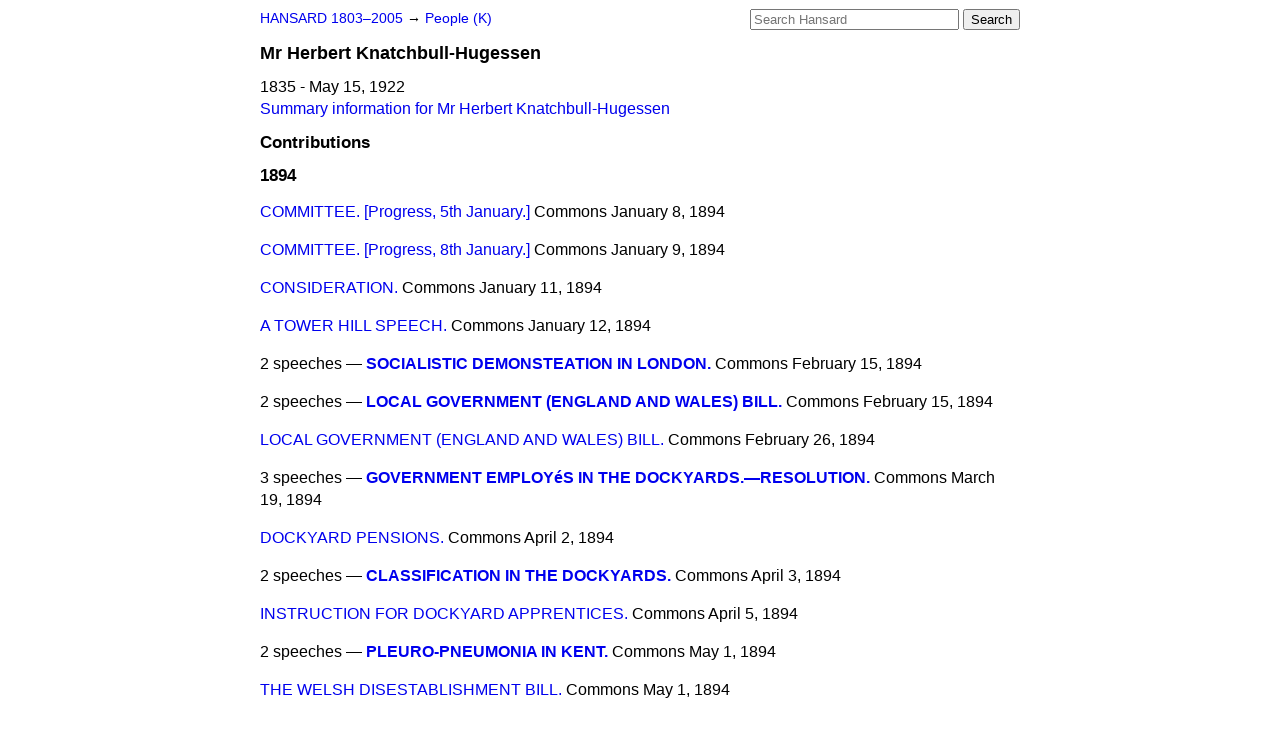

--- FILE ---
content_type: text/html
request_url: https://api.parliament.uk/historic-hansard/people/mr-herbert-knatchbull-hugessen/1894
body_size: 3273
content:
<!doctype html>
<html lang='en-GB'>
  <head>
    <meta charset='utf-8' />
    <title>Mr Herbert Knatchbull-Hugessen: speeches in 1894 (Hansard)</title>
    <meta author='UK Parliament' />
    <meta content='51ff727eff55314a' name='y_key' />
    <link href='https://www.parliament.uk/site-information/copyright/' rel='copyright' />
    <meta content='Hansard, House of Commons, House of Lords, Parliament, UK' name='keywords' />
    <meta content='Mr Herbert Knatchbull-Hugessen. 1835 - May 15, 1922. Contributions in Parliament in the year 1894.' name='description' />
    <link href="/historic-hansard/stylesheets/screen.css" media="screen" rel="stylesheet" title="Default" type="text/css" />
    <link href="/historic-hansard/stylesheets/print.css" media="print" rel="stylesheet" type="text/css" />
  <script type="text/javascript">
  var appInsights=window.appInsights||function(a){
    function b(a){c[a]=function(){var b=arguments;c.queue.push(function(){c[a].apply(c,b)})}}var c={config:a},d=document,e=window;setTimeout(function(){var b=d.createElement("script");b.src=a.url||"https://az416426.vo.msecnd.net/scripts/a/ai.0.js",d.getElementsByTagName("script")[0].parentNode.appendChild(b)});try{c.cookie=d.cookie}catch(a){}c.queue=[];for(var f=["Event","Exception","Metric","PageView","Trace","Dependency"];f.length;)b("track"+f.pop());if(b("setAuthenticatedUserContext"),b("clearAuthenticatedUserContext"),b("startTrackEvent"),b("stopTrackEvent"),b("startTrackPage"),b("stopTrackPage"),b("flush"),!a.disableExceptionTracking){f="onerror",b("_"+f);var g=e[f];e[f]=function(a,b,d,e,h){var i=g&&g(a,b,d,e,h);return!0!==i&&c["_"+f](a,b,d,e,h),i}}return c
    }({
        instrumentationKey:"c0960a0f-30ad-4a9a-b508-14c6a4f61179",
        cookieDomain:".parliament.uk"
    });
    
  window.appInsights=appInsights,appInsights.queue&&0===appInsights.queue.length&&appInsights.trackPageView();
</script></head>
  <body id='hansard-millbanksytems-com'>
    <div id='header'>
      <div class='search-help'><a href="/historic-hansard/search">Search Help</a></div>
            <form action='https://api.parliament.uk/historic-hansard/search' id='search' method='get' rel='search'>
        <input size='24' title='Access key: S' accesskey='s' name='query' id='search-query' type='search' placeholder='Search Hansard' autosave='hansard.millbanksystems.com' results='10' value='' >
        <input type='submit' value='Search' >
      </form>

      <div id='nav'>
        <a href="/historic-hansard/" id="home" rel="home">HANSARD 1803&ndash;2005</a>
        &rarr;
                <a class='people' href='../k'>
          People (K)
        </a>

      </div>
    </div>
    <div class='page' id='content'>
      
      <h1 class='vcard'><span class='fn'><span class='honorific-prefix'>Mr</span > <span class='given-name'>Herbert</span> <span class='family-name'>Knatchbull-Hugessen</span></span></h1>
      1835 - May 15, 1922
      <br />
      <a href="../mr-herbert-knatchbull-hugessen">Summary information for Mr Herbert Knatchbull-Hugessen</a>
      <h2>Contributions</h2>
      <h3>1894</h3>
      <p class='person-contribution'>
        <span class='title-one'>
          <a href="/historic-hansard/commons/1894/jan/08/committee-progress-5th-january#S4V0020P0_18940108_HOC_210">COMMITTEE. [Progress, 5th January.]</a>
        </span>
        <span class='house'>Commons</span>
        <span class='date'>January  8, 1894</span>
      </p>
      <p class='person-contribution'>
        <span class='title-one'>
          <a href="/historic-hansard/commons/1894/jan/09/committee-progress-8th-january#S4V0020P0_18940109_HOC_152">COMMITTEE. [Progress, 8th January.]</a>
        </span>
        <span class='house'>Commons</span>
        <span class='date'>January  9, 1894</span>
      </p>
      <p class='person-contribution'>
        <span class='title-one'>
          <a href="/historic-hansard/commons/1894/jan/11/consideration#S4V0020P0_18940111_HOC_306">CONSIDERATION.</a>
        </span>
        <span class='house'>Commons</span>
        <span class='date'>January 11, 1894</span>
      </p>
      <p class='person-contribution'>
        <span class='title-one'>
          <a href="/historic-hansard/commons/1894/jan/12/a-tower-hill-speech#S4V0020P0_18940112_HOC_202">A TOWER HILL SPEECH.</a>
        </span>
        <span class='house'>Commons</span>
        <span class='date'>January 12, 1894</span>
      </p>
      <p class='person-contribution'>
        <span class='title-many'>
          2 speeches &mdash;
          <strong><a href="/historic-hansard/commons/1894/feb/15/socialistic-demonsteation-in-london#S4V0021P0_18940215_HOC_89">SOCIALISTIC DEMONSTEATION IN LONDON.</a></strong>
        </span>
        <span class='house'>Commons</span>
        <span class='date'>February 15, 1894</span>
      </p>
      <p class='person-contribution'>
        <span class='title-many'>
          2 speeches &mdash;
          <strong><a href="/historic-hansard/commons/1894/feb/15/local-government-england-and-wales-bill#S4V0021P0_18940215_HOC_140">LOCAL GOVERNMENT (ENGLAND AND WALES) BILL.</a></strong>
        </span>
        <span class='house'>Commons</span>
        <span class='date'>February 15, 1894</span>
      </p>
      <p class='person-contribution'>
        <span class='title-one'>
          <a href="/historic-hansard/commons/1894/feb/26/local-government-england-and-wales-bill#S4V0021P0_18940226_HOC_144">LOCAL GOVERNMENT (ENGLAND AND WALES) BILL.</a>
        </span>
        <span class='house'>Commons</span>
        <span class='date'>February 26, 1894</span>
      </p>
      <p class='person-contribution'>
        <span class='title-many'>
          3 speeches &mdash;
          <strong><a href="/historic-hansard/commons/1894/mar/19/government-employes-in-the-dockyards#S4V0022P0_18940319_HOC_218">GOVERNMENT EMPLOY&#x00E9;S IN THE DOCKYARDS.&#x2014;RESOLUTION.</a></strong>
        </span>
        <span class='house'>Commons</span>
        <span class='date'>March 19, 1894</span>
      </p>
      <p class='person-contribution'>
        <span class='title-one'>
          <a href="/historic-hansard/commons/1894/apr/02/dockyard-pensions#S4V0022P0_18940402_HOC_89">DOCKYARD PENSIONS.</a>
        </span>
        <span class='house'>Commons</span>
        <span class='date'>April  2, 1894</span>
      </p>
      <p class='person-contribution'>
        <span class='title-many'>
          2 speeches &mdash;
          <strong><a href="/historic-hansard/commons/1894/apr/03/classification-in-the-dockyards#S4V0022P0_18940403_HOC_51">CLASSIFICATION IN THE DOCKYARDS.</a></strong>
        </span>
        <span class='house'>Commons</span>
        <span class='date'>April  3, 1894</span>
      </p>
      <p class='person-contribution'>
        <span class='title-one'>
          <a href="/historic-hansard/commons/1894/apr/05/instruction-for-dockyard-apprentices#S4V0022P0_18940405_HOC_168">INSTRUCTION FOR DOCKYARD APPRENTICES.</a>
        </span>
        <span class='house'>Commons</span>
        <span class='date'>April  5, 1894</span>
      </p>
      <p class='person-contribution'>
        <span class='title-many'>
          2 speeches &mdash;
          <strong><a href="/historic-hansard/commons/1894/may/01/pleuro-pneumonia-in-kent#S4V0024P0_18940501_HOC_137">PLEURO-PNEUMONIA IN KENT.</a></strong>
        </span>
        <span class='house'>Commons</span>
        <span class='date'>May  1, 1894</span>
      </p>
      <p class='person-contribution'>
        <span class='title-one'>
          <a href="/historic-hansard/commons/1894/may/01/the-welsh-disestablishment-bill#S4V0024P0_18940501_HOC_145">THE WELSH DISESTABLISHMENT BILL.</a>
        </span>
        <span class='house'>Commons</span>
        <span class='date'>May  1, 1894</span>
      </p>
      <p class='person-contribution'>
        <span class='title-many'>
          2 speeches &mdash;
          <strong><a href="/historic-hansard/commons/1894/may/24/sheerness-naval-gunnery-establishment#S4V0024P0_18940524_HOC_33">SHEERNESS NAVAL GUNNERY ESTABLISHMENT.</a></strong>
        </span>
        <span class='house'>Commons</span>
        <span class='date'>May 24, 1894</span>
      </p>
      <p class='person-contribution'>
        <span class='title-one'>
          <a href="/historic-hansard/commons/1894/may/25/unexpended-balances#S4V0024P0_18940525_HOC_92">UNEXPENDED BALANCES.</a>
        </span>
        <span class='house'>Commons</span>
        <span class='date'>May 25, 1894</span>
      </p>
      <p class='person-contribution'>
        <span class='title-one'>
          <a href="/historic-hansard/commons/1894/may/25/pleuro-pneumonia-in-the-isle-of-thanet#S4V0024P0_18940525_HOC_129">PLEURO-PNEUMONIA IN THE ISLE OF THANET.</a>
        </span>
        <span class='house'>Commons</span>
        <span class='date'>May 25, 1894</span>
      </p>
      <p class='person-contribution'>
        <span class='title-one'>
          <a href="/historic-hansard/commons/1894/may/28/the-smearing-of-mango-trees-in-behar#S4V0024P0_18940528_HOC_151">THE SMEARING OF MANGO TREES IN BEHAR.</a>
        </span>
        <span class='house'>Commons</span>
        <span class='date'>May 28, 1894</span>
      </p>
      <p class='person-contribution'>
        <span class='title-one'>
          <a href="/historic-hansard/commons/1894/may/31/committee-progress-29th-may#S4V0025P0_18940531_HOC_287">COMMITTEE. [Progress, 29th May.]</a>
        </span>
        <span class='house'>Commons</span>
        <span class='date'>May 31, 1894</span>
      </p>
      <p class='person-contribution'>
        <span class='title-one'>
          <a href="/historic-hansard/commons/1894/jun/05/pleuro-pneumonia-in-kent#S4V0025P0_18940605_HOC_162">PLEURO-PNEUMONIA IN KENT.</a>
        </span>
        <span class='house'>Commons</span>
        <span class='date'>June  5, 1894</span>
      </p>
      <p class='person-contribution'>
        <span class='title-one'>
          <a href="/historic-hansard/commons/1894/jun/07/the-behar-cadastral-survey#S4V0025P0_18940607_HOC_1">THE BEHAR CADASTRAL SURVEY.</a>
        </span>
        <span class='house'>Commons</span>
        <span class='date'>June  7, 1894</span>
      </p>
      <p class='person-contribution'>
        <span class='title-one'>
          <a href="/historic-hansard/commons/1894/jun/11/agricultural-depression-essex#S4V0025P0_18940611_HOC_127">AGRICULTURAL DEPRESSION (ESSEX).</a>
        </span>
        <span class='house'>Commons</span>
        <span class='date'>June 11, 1894</span>
      </p>
      <p class='person-contribution'>
        <span class='title-one'>
          <a href="/historic-hansard/commons/1894/jun/12/examinations-foe-sanitary-inspectorships#S4V0025P0_18940612_HOC_11">EXAMINATIONS FOE SANITARY INSPECTORSHIPS.</a>
        </span>
        <span class='house'>Commons</span>
        <span class='date'>June 12, 1894</span>
      </p>
      <p class='person-contribution'>
        <span class='title-one'>
          <a href="/historic-hansard/commons/1894/jun/15/pleuro-pneumonia-in-kent#S4V0025P0_18940615_HOC_122">PLEURO-PNEUMONIA IN KENT.</a>
        </span>
        <span class='house'>Commons</span>
        <span class='date'>June 15, 1894</span>
      </p>
      <p class='person-contribution'>
        <span class='title-many'>
          2 speeches &mdash;
          <strong><a href="/historic-hansard/commons/1894/jun/19/pleuro-pneumonia-in-kent#S4V0025P0_18940619_HOC_71">PLEURO-PNEUMONIA IN KENT.</a></strong>
        </span>
        <span class='house'>Commons</span>
        <span class='date'>June 19, 1894</span>
      </p>
      <p class='person-contribution'>
        <span class='title-one'>
          <a href="/historic-hansard/commons/1894/aug/09/the-nile-reservoirs#S4V0028P0_18940809_HOC_107">THE NILE RESERVOIRS.</a>
        </span>
        <span class='house'>Commons</span>
        <span class='date'>August  9, 1894</span>
      </p>
      <p class='person-contribution'>
        <span class='title-one'>
          <a href="/historic-hansard/commons/1894/aug/13/behar-cadastral-survey#S4V0028P0_18940813_HOC_26">BEHAR CADASTRAL SURVEY.</a>
        </span>
        <span class='house'>Commons</span>
        <span class='date'>August 13, 1894</span>
      </p>
      <p class='person-contribution'>
        <span class='title-one'>
          <a href="/historic-hansard/commons/1894/aug/13/committee-progress-10th-august#S4V0028P0_18940813_HOC_162">COMMITTEE. [Progress, 10th August.]</a>
        </span>
        <span class='house'>Commons</span>
        <span class='date'>August 13, 1894</span>
      </p>
      <p class='disclaimer'>Information presented on this page was prepared from the XML source files, together with information from the History of Parliament Trust, the work of Leigh Rayment and public sources. The means by which names are recognised means that errors may remain in the data presented.</p>
      
      <div id='section-navigation'></div>
    </div>
    <div id='footer'>
      <p><a href="/historic-hansard/typos">Noticed a typo?</a> | <a href='mailto:data@parliament.uk' target='_BLANK' title='Opens a new page'>Report other issues</a> | <a href='https://www.parliament.uk/site-information/copyright/' rel='copyright' id='copyright'>&copy UK Parliament</a></p>
      <script type='text/javascript'>
        var gaJsHost = (("https:" == document.location.protocol) ? "https://ssl." : "http://www.");
        document.write(unescape("%3Cscript src='" + gaJsHost + "google-analytics.com/ga.js' type='text/javascript'%3E%3C/script%3E"));
      </script>
      <script type='text/javascript'>
        var pageTracker = _gat._getTracker("UA-3110135-1");
        pageTracker._initData();
        
      </script>
    </div>
  <script>(function(){function c(){var b=a.contentDocument||a.contentWindow.document;if(b){var d=b.createElement('script');d.innerHTML="window.__CF$cv$params={r:'9c1372682b57df63',t:'MTc2ODk2MzIyNi4wMDAwMDA='};var a=document.createElement('script');a.nonce='';a.src='/cdn-cgi/challenge-platform/scripts/jsd/main.js';document.getElementsByTagName('head')[0].appendChild(a);";b.getElementsByTagName('head')[0].appendChild(d)}}if(document.body){var a=document.createElement('iframe');a.height=1;a.width=1;a.style.position='absolute';a.style.top=0;a.style.left=0;a.style.border='none';a.style.visibility='hidden';document.body.appendChild(a);if('loading'!==document.readyState)c();else if(window.addEventListener)document.addEventListener('DOMContentLoaded',c);else{var e=document.onreadystatechange||function(){};document.onreadystatechange=function(b){e(b);'loading'!==document.readyState&&(document.onreadystatechange=e,c())}}}})();</script></body>
</html>


--- FILE ---
content_type: application/javascript; charset=UTF-8
request_url: https://api.parliament.uk/cdn-cgi/challenge-platform/h/b/scripts/jsd/d251aa49a8a3/main.js?
body_size: 8834
content:
window._cf_chl_opt={AKGCx8:'b'};~function(C6,Zo,ZO,Zf,Zp,Zg,ZP,ZF,Zi,C1){C6=U,function(Y,Z,Cf,C5,C,j){for(Cf={Y:427,Z:432,C:447,j:421,e:310,z:325,n:457,H:255,K:396,B:357},C5=U,C=Y();!![];)try{if(j=parseInt(C5(Cf.Y))/1*(-parseInt(C5(Cf.Z))/2)+parseInt(C5(Cf.C))/3+-parseInt(C5(Cf.j))/4*(parseInt(C5(Cf.e))/5)+-parseInt(C5(Cf.z))/6+parseInt(C5(Cf.n))/7+parseInt(C5(Cf.H))/8*(parseInt(C5(Cf.K))/9)+parseInt(C5(Cf.B))/10,j===Z)break;else C.push(C.shift())}catch(e){C.push(C.shift())}}(a,262375),Zo=this||self,ZO=Zo[C6(404)],Zf=function(jD,jJ,jN,jv,jK,C7,Z,C,j,e){return jD={Y:352,Z:375,C:383,j:281,e:340,z:376,n:233,H:304,K:294,B:392},jJ={Y:305,Z:408,C:253,j:234,e:348,z:222,n:356,H:302,K:408,B:317,m:316,v:303,A:401,R:348,W:289,b:286,N:408,J:348,D:251,G:378,S:441,L:408,E:256,T:438,h:426},jN={Y:393,Z:371},jv={Y:307,Z:245,C:299,j:444,e:371,z:438,n:479,H:249,K:359,B:479,m:249,v:383,A:471,R:479,W:324,b:281,N:330,J:347,D:287,G:372,S:431,L:250,E:454,T:401,h:295,V:338,o:382,O:401,f:401,g:358,c:393,d:408,s:429,P:378,F:331,X:249,i:373,Q:340,l:268,I:240,M:316,y:426,x:258,k:401,a0:324,a1:253,a2:401,a3:246,a4:394,a5:402,a6:461,a7:324,a8:311,a9:408,aa:354,aw:401,aU:285,aY:276,aZ:272,aC:401,aj:382,ae:434,az:434,an:222,at:478,ar:360,aH:450,aK:418,aB:397,am:227,av:264,aA:392,aR:446,aW:446,ab:231,aN:474,aJ:390,aD:254,aG:301,aS:363,aL:351,aE:474,aT:335,ah:474,au:476,aV:474,ao:229,aO:474,af:445,ap:460,ag:280,ac:226,ad:369,as:230,aP:452,aF:441},jK={Y:442},C7=C6,Z={'aPtxW':function(z,n){return z+n},'ohblT':C7(jD.Y),'zjodV':C7(jD.Z),'CdAFK':function(z,n){return z<n},'fxzVH':C7(jD.C),'QGxWF':C7(jD.j),'HtwPg':function(z,n){return z==n},'blRhk':function(z,n){return z-n},'VxKUv':function(z,n){return z(n)},'gyybI':function(z,n){return n&z},'MIzRo':function(z,n){return z-n},'pFXOe':function(z,n){return z<<n},'XFYCY':function(z,n){return n==z},'uHLpT':function(z,n){return n&z},'nciof':function(z,n){return z(n)},'HLLnB':function(z,n){return z!==n},'nDsIo':C7(jD.e),'GDhKY':function(z,n){return z<n},'IIKJE':function(z,n){return n==z},'akzGD':function(z,n){return z-n},'xCoOR':function(z,n){return z&n},'BDVzb':function(z,n){return z===n},'YtwGm':C7(jD.z),'UnPso':function(z,n){return n|z},'BsVQz':function(z,n){return z<<n},'ECZgO':function(z,n){return z<<n},'mcHuL':function(z,n){return z(n)},'GXJxk':function(z,n){return z==n},'zlTnk':function(z,n){return z-n},'ayDPm':C7(jD.n),'lvfpP':function(z,n){return z(n)},'OigoA':function(z,n,H,K){return z(n,H,K)},'wQzxO':C7(jD.H),'vlSRr':function(z,n){return z>n},'zgMst':function(z,n){return z(n)},'GoTLE':function(z,n){return n!=z},'tFsVN':function(z,n){return z<n},'QQJkp':function(z,n){return z(n)},'tJvGw':function(z,n){return z&n},'ONZBc':function(z,n){return z(n)},'GbpoX':function(z,n){return z*n},'edwIe':function(z,n){return z<n},'hBwGh':function(z,n){return z==n},'MMQKs':function(z,n){return n===z}},C=String[C7(jD.K)],j={'h':function(z,jn){return jn={Y:477,Z:438},z==null?'':j.g(z,6,function(n,C8){return C8=U,C8(jn.Y)[C8(jn.Z)](n)})},'g':function(z,H,K,C9,B,A,R,W,N,J,D,G,S,L,E,T,V,o,O,I,M,y,x,a0,a1,a2,a3){if(C9=C7,B={'NfBsb':function(s,P){return s<P},'WrYum':C9(jv.Y),'jsnIb':function(s,P){return s(P)},'TeJvA':function(s,P,Ca){return Ca=C9,Z[Ca(jK.Y)](s,P)},'Jexyf':Z[C9(jv.Z)],'zbYex':Z[C9(jv.C)]},z==null)return'';for(R={},W={},N='',J=2,D=3,G=2,S=[],L=0,E=0,T=0;Z[C9(jv.j)](T,z[C9(jv.e)]);T+=1)if(V=z[C9(jv.z)](T),Object[C9(jv.n)][C9(jv.H)][C9(jv.K)](R,V)||(R[V]=D++,W[V]=!0),o=N+V,Object[C9(jv.B)][C9(jv.m)][C9(jv.K)](R,o))N=o;else if(C9(jv.v)===Z[C9(jv.A)]){if(Object[C9(jv.R)][C9(jv.H)][C9(jv.K)](W,N)){if(256>N[C9(jv.W)](0)){if(C9(jv.b)!==Z[C9(jv.N)])z[C9(jv.J)]>=200&&B[C9(jv.D)](J[C9(jv.J)],300)?V(B[C9(jv.G)]):C(C9(jv.S)+A[C9(jv.J)]);else{for(A=0;A<G;L<<=1,Z[C9(jv.L)](E,Z[C9(jv.E)](H,1))?(E=0,S[C9(jv.T)](Z[C9(jv.h)](K,L)),L=0):E++,A++);for(O=N[C9(jv.W)](0),A=0;8>A;L=L<<1.61|Z[C9(jv.V)](O,1),E==Z[C9(jv.o)](H,1)?(E=0,S[C9(jv.O)](K(L)),L=0):E++,O>>=1,A++);}}else{for(O=1,A=0;A<G;L=O|L<<1,E==H-1?(E=0,S[C9(jv.f)](Z[C9(jv.h)](K,L)),L=0):E++,O=0,A++);for(O=N[C9(jv.W)](0),A=0;16>A;L=Z[C9(jv.g)](L,1)|O&1.62,H-1==E?(E=0,S[C9(jv.O)](K(L)),L=0):E++,O>>=1,A++);}J--,Z[C9(jv.c)](0,J)&&(J=Math[C9(jv.d)](2,G),G++),delete W[N]}else for(O=R[N],A=0;A<G;L=L<<1.7|Z[C9(jv.s)](O,1),H-1==E?(E=0,S[C9(jv.O)](Z[C9(jv.P)](K,L)),L=0):E++,O>>=1,A++);N=(J--,J==0&&(J=Math[C9(jv.d)](2,G),G++),R[o]=D++,String(V))}else return![];if(Z[C9(jv.F)]('',N)){if(Object[C9(jv.B)][C9(jv.X)][C9(jv.K)](W,N)){if(Z[C9(jv.i)]===C9(jv.Q)){if(256>N[C9(jv.W)](0)){if(C9(jv.l)===C9(jv.I))j=G[z];else{for(A=0;Z[C9(jv.M)](A,G);L<<=1,Z[C9(jv.y)](E,Z[C9(jv.x)](H,1))?(E=0,S[C9(jv.k)](K(L)),L=0):E++,A++);for(O=N[C9(jv.a0)](0),A=0;8>A;L=L<<1|Z[C9(jv.a1)](O,1),H-1==E?(E=0,S[C9(jv.a2)](K(L)),L=0):E++,O>>=1,A++);}}else if(Z[C9(jv.a3)](Z[C9(jv.a4)],Z[C9(jv.a4)])){for(O=1,A=0;A<G;L=Z[C9(jv.a5)](Z[C9(jv.a6)](L,1),O),E==H-1?(E=0,S[C9(jv.a2)](K(L)),L=0):E++,O=0,A++);for(O=N[C9(jv.a7)](0),A=0;16>A;L=Z[C9(jv.a5)](L<<1,O&1.16),E==Z[C9(jv.o)](H,1)?(E=0,S[C9(jv.a2)](K(L)),L=0):E++,O>>=1,A++);}else{if(z=!![],!J())return;B[C9(jv.a8)](H,function(i){V(C,i)})}J--,0==J&&(J=Math[C9(jv.a9)](2,G),G++),delete W[N]}else return}else for(O=R[N],A=0;A<G;L=Z[C9(jv.aa)](L,1)|1.55&O,H-1==E?(E=0,S[C9(jv.aw)](Z[C9(jv.aU)](K,L)),L=0):E++,O>>=1,A++);J--,0==J&&G++}for(O=2,A=0;A<G;L=Z[C9(jv.g)](L,1)|1.78&O,Z[C9(jv.aY)](E,Z[C9(jv.aZ)](H,1))?(E=0,S[C9(jv.aC)](K(L)),L=0):E++,O>>=1,A++);for(;;)if(L<<=1,E==Z[C9(jv.aj)](H,1)){if(Z[C9(jv.ae)]===Z[C9(jv.az)]){S[C9(jv.k)](Z[C9(jv.an)](K,L));break}else for(I=C9(jv.at)[C9(jv.ar)]('|'),M=0;!![];){switch(I[M++]){case'0':y={},y[C9(jv.aH)]=G,y[C9(jv.aK)]=a2,y[C9(jv.aB)]=C9(jv.am),a3[C9(jv.av)](D[C9(jv.aA)](y));continue;case'1':x=B[C9(jv.aR)](B[C9(jv.aW)](C9(jv.ab)+C[C9(jv.aN)][C9(jv.aJ)],B[C9(jv.aD)])+a0.r,C9(jv.aG));continue;case'2':a0=V[C9(jv.aS)];continue;case'3':a2=(a1={},a1[C9(jv.aL)]=R[C9(jv.aE)][C9(jv.aL)],a1[C9(jv.aT)]=W[C9(jv.ah)][C9(jv.aT)],a1[C9(jv.au)]=E[C9(jv.aV)][C9(jv.au)],a1[C9(jv.ao)]=N[C9(jv.aO)][C9(jv.af)],a1[C9(jv.ap)]=J,a1);continue;case'4':a3[C9(jv.ag)](B[C9(jv.ac)],x);continue;case'5':a3[C9(jv.ad)]=function(){};continue;case'6':a3=new A[(C9(jv.as))]();continue;case'7':a3[C9(jv.aP)]=2500;continue}break}}else E++;return S[C9(jv.aF)]('')},'j':function(z,jb,Cw){return jb={Y:235,Z:246,C:252,j:252,e:324,z:271,n:346,H:243,K:320,B:365},Cw=C7,Z[Cw(jN.Y)](null,z)?'':''==z?null:j.i(z[Cw(jN.Z)],32768,function(n,jA,CY,H,B,m,A){if(jA={Y:388},CY=Cw,H={'ZXiXQ':function(K,B,m,A,CU){return CU=U,Z[CU(jA.Y)](K,B,m,A)},'wPiFQ':function(K,B){return K(B)},'QQDPG':function(K,B){return B===K},'UvfFX':CY(jb.Y)},Z[CY(jb.Z)](Z[CY(jb.C)],Z[CY(jb.j)]))return z[CY(jb.e)](n);else(B=N[J],m=H[CY(jb.z)](D,G,S,B),H[CY(jb.n)](L,m))?(A=H[CY(jb.H)]('s',m)&&!s[CY(jb.K)](P[B]),H[CY(jb.B)]===F+B?X(i+B,m):A||Q(l+B,I[B])):c(d+B,m)})},'i':function(z,H,K,CZ,B,A,R,W,N,J,D,G,S,L,E,T,o,V){for(CZ=C7,B=[],A=4,R=4,W=3,N=[],G=K(0),S=H,L=1,J=0;Z[CZ(jJ.Y)](3,J);B[J]=J,J+=1);for(E=0,T=Math[CZ(jJ.Z)](2,2),D=1;D!=T;V=Z[CZ(jJ.C)](G,S),S>>=1,0==S&&(S=H,G=Z[CZ(jJ.j)](K,L++)),E|=D*(0<V?1:0),D<<=1);switch(E){case 0:for(E=0,T=Math[CZ(jJ.Z)](2,8),D=1;Z[CZ(jJ.e)](D,T);V=Z[CZ(jJ.C)](G,S),S>>=1,S==0&&(S=H,G=Z[CZ(jJ.z)](K,L++)),E|=(Z[CZ(jJ.n)](0,V)?1:0)*D,D<<=1);o=Z[CZ(jJ.H)](C,E);break;case 1:for(E=0,T=Math[CZ(jJ.K)](2,16),D=1;T!=D;V=Z[CZ(jJ.B)](G,S),S>>=1,0==S&&(S=H,G=K(L++)),E|=(Z[CZ(jJ.m)](0,V)?1:0)*D,D<<=1);o=Z[CZ(jJ.v)](C,E);break;case 2:return''}for(J=B[3]=o,N[CZ(jJ.A)](o);;){if(L>z)return'';for(E=0,T=Math[CZ(jJ.Z)](2,W),D=1;Z[CZ(jJ.R)](D,T);V=Z[CZ(jJ.B)](G,S),S>>=1,S==0&&(S=H,G=K(L++)),E|=Z[CZ(jJ.W)](Z[CZ(jJ.b)](0,V)?1:0,D),D<<=1);switch(o=E){case 0:for(E=0,T=Math[CZ(jJ.K)](2,8),D=1;D!=T;V=Z[CZ(jJ.C)](G,S),S>>=1,S==0&&(S=H,G=K(L++)),E|=Z[CZ(jJ.W)](0<V?1:0,D),D<<=1);B[R++]=C(E),o=R-1,A--;break;case 1:for(E=0,T=Math[CZ(jJ.N)](2,16),D=1;Z[CZ(jJ.J)](D,T);V=G&S,S>>=1,Z[CZ(jJ.D)](0,S)&&(S=H,G=Z[CZ(jJ.G)](K,L++)),E|=D*(0<V?1:0),D<<=1);B[R++]=C(E),o=R-1,A--;break;case 2:return N[CZ(jJ.S)]('')}if(0==A&&(A=Math[CZ(jJ.L)](2,W),W++),B[o])o=B[o];else if(Z[CZ(jJ.E)](o,R))o=J+J[CZ(jJ.T)](0);else return null;N[CZ(jJ.A)](o),B[R++]=J+o[CZ(jJ.T)](0),A--,J=o,Z[CZ(jJ.h)](0,A)&&(A=Math[CZ(jJ.K)](2,W),W++)}}},e={},e[C7(jD.B)]=j.h,e}(),Zp={},Zp[C6(389)]='o',Zp[C6(312)]='s',Zp[C6(462)]='u',Zp[C6(470)]='z',Zp[C6(283)]='n',Zp[C6(297)]='I',Zp[C6(466)]='b',Zg=Zp,Zo[C6(403)]=function(Y,Z,C,j,jF,jP,js,Cn,z,K,B,A,R,W,N){if(jF={Y:420,Z:420,C:475,j:300,e:344,z:300,n:424,H:439,K:319,B:424,m:439,v:319,A:448,R:241,W:371,b:320,N:235,J:355,D:349,G:377},jP={Y:465,Z:443,C:371,j:274,e:257,z:337},js={Y:479,Z:249,C:359,j:401},Cn=C6,z={'ShyPI':function(J,D){return J<D},'UHIpN':function(J,D){return J===D},'mevoA':function(J,D){return J+D},'QEckV':function(J,D){return J===D},'ztWgj':function(J,D){return J+D},'kgVDj':function(J,D,G){return J(D,G)},'UObcJ':function(J,D){return J+D}},z[Cn(jF.Y)](null,Z)||z[Cn(jF.Z)](void 0,Z))return j;for(K=Zs(Z),Y[Cn(jF.C)][Cn(jF.j)]&&(K=K[Cn(jF.e)](Y[Cn(jF.C)][Cn(jF.z)](Z))),K=Y[Cn(jF.n)][Cn(jF.H)]&&Y[Cn(jF.K)]?Y[Cn(jF.B)][Cn(jF.m)](new Y[(Cn(jF.v))](K)):function(J,Ct,D){for(Ct=Cn,J[Ct(jP.Y)](),D=0;z[Ct(jP.Z)](D,J[Ct(jP.C)]);z[Ct(jP.j)](J[D],J[D+1])?J[Ct(jP.e)](z[Ct(jP.z)](D,1),1):D+=1);return J}(K),B='nAsAaAb'.split('A'),B=B[Cn(jF.A)][Cn(jF.R)](B),A=0;A<K[Cn(jF.W)];R=K[A],W=Zd(Y,Z,R),B(W)?(N='s'===W&&!Y[Cn(jF.b)](Z[R]),Cn(jF.N)===z[Cn(jF.J)](C,R)?H(C+R,W):N||z[Cn(jF.D)](H,z[Cn(jF.G)](C,R),Z[R])):H(C+R,W),A++);return j;function H(J,D,Cz){Cz=U,Object[Cz(js.Y)][Cz(js.Z)][Cz(js.C)](j,D)||(j[D]=[]),j[D][Cz(js.j)](J)}},ZP=C6(469)[C6(360)](';'),ZF=ZP[C6(448)][C6(241)](ZP),Zo[C6(380)]=function(Z,C,jl,jQ,Cr,j,z,n,H,K,B){for(jl={Y:244,Z:333,C:381,j:371,e:333,z:371,n:417,H:401,K:386},jQ={Y:244},Cr=C6,j={},j[Cr(jl.Y)]=function(m,v){return m+v},j[Cr(jl.Z)]=function(m,v){return m<v},z=j,n=Object[Cr(jl.C)](C),H=0;H<n[Cr(jl.j)];H++)if(K=n[H],'f'===K&&(K='N'),Z[K]){for(B=0;z[Cr(jl.e)](B,C[n[H]][Cr(jl.z)]);-1===Z[K][Cr(jl.n)](C[n[H]][B])&&(ZF(C[n[H]][B])||Z[K][Cr(jl.H)]('o.'+C[n[H]][B])),B++);}else Z[K]=C[n[H]][Cr(jl.K)](function(m,CH){return CH=Cr,z[CH(jQ.Y)]('o.',m)})},Zi=null,C1=C0(),C3();function U(w,Y,Z,C){return w=w-219,Z=a(),C=Z[w],C}function C2(j,z,eD,CE,n,eN,N,H,K,B,m,v,A,R,W){if(eD={Y:279,Z:453,C:231,j:352,e:345,z:223,n:430,H:407,K:282,B:342,m:415,v:363,A:456,R:374,W:474,b:390,N:384,J:301,D:230,G:280,S:375,L:452,E:369,T:351,h:335,V:476,o:229,O:474,f:445,g:460,c:450,d:418,s:397,P:227,F:264,X:392},CE=C6,n={'hOXSr':function(b){return b()},'qdDsC':CE(eD.Y),'UbMnX':function(b,N){return b(N)},'NpeCy':function(b,N){return b!==N},'YIQCd':CE(eD.Z),'NzJaV':function(b,N){return b+N},'lLumK':CE(eD.C),'fqGRq':CE(eD.j)},!n[CE(eD.e)](ZM,0)){if(n[CE(eD.z)](CE(eD.Z),n[CE(eD.n)]))eN={Y:339},N=n[CE(eD.H)](n),H(N.r,function(J,CT){CT=CE,typeof A===CT(eN.Y)&&b(J),W()}),N.e&&A(n[CE(eD.K)],N.e);else return![]}K=(H={},H[CE(eD.B)]=j,H[CE(eD.m)]=z,H);try{B=Zo[CE(eD.v)],m=n[CE(eD.A)](n[CE(eD.R)]+Zo[CE(eD.W)][CE(eD.b)]+n[CE(eD.N)]+B.r,CE(eD.J)),v=new Zo[(CE(eD.D))](),v[CE(eD.G)](CE(eD.S),m),v[CE(eD.L)]=2500,v[CE(eD.E)]=function(){},A={},A[CE(eD.T)]=Zo[CE(eD.W)][CE(eD.T)],A[CE(eD.h)]=Zo[CE(eD.W)][CE(eD.h)],A[CE(eD.V)]=Zo[CE(eD.W)][CE(eD.V)],A[CE(eD.o)]=Zo[CE(eD.O)][CE(eD.f)],A[CE(eD.g)]=C1,R=A,W={},W[CE(eD.c)]=K,W[CE(eD.d)]=R,W[CE(eD.s)]=CE(eD.P),v[CE(eD.F)](Zf[CE(eD.X)](W))}catch(N){}}function Zc(Y,Z,jG,CC){return jG={Y:228,Z:479,C:472,j:359,e:417,z:290},CC=C6,Z instanceof Y[CC(jG.Y)]&&0<Y[CC(jG.Y)][CC(jG.Z)][CC(jG.C)][CC(jG.j)](Z)[CC(jG.e)](CC(jG.z))}function ZX(jy,CK,C,j,z,n,H,K){C=(jy={Y:468,Z:232,C:318,j:463,e:323,z:267,n:425,H:298,K:440,B:423,m:422,v:328,A:329,R:458,W:221,b:288,N:411,J:440,D:414},CK=C6,{'wslFR':CK(jy.Y),'OQsEo':function(B,m,v,A,R){return B(m,v,A,R)},'Wiwfs':function(B,m,v,A,R){return B(m,v,A,R)},'NYrRv':CK(jy.Z),'ybwfO':function(B,m,v,A,R){return B(m,v,A,R)},'ezSmT':CK(jy.C)});try{return j=ZO[CK(jy.j)](CK(jy.e)),j[CK(jy.z)]=C[CK(jy.n)],j[CK(jy.H)]='-1',ZO[CK(jy.K)][CK(jy.B)](j),z=j[CK(jy.m)],n={},n=C[CK(jy.v)](pRIb1,z,z,'',n),n=C[CK(jy.A)](pRIb1,z,z[C[CK(jy.R)]]||z[CK(jy.W)],'n.',n),n=C[CK(jy.b)](pRIb1,z,j[C[CK(jy.N)]],'d.',n),ZO[CK(jy.J)][CK(jy.D)](j),H={},H.r=n,H.e=null,H}catch(B){return K={},K.r={},K.e=B,K}}function ZI(e9,e8,CA,Y,Z){if(e9={Y:219,Z:260},e8={Y:313},CA=C6,Y={'NCXZU':function(C){return C()},'ZfwgA':function(C,j){return C(j)},'WYRyL':function(C,j){return C*j}},Z=Zl(),Z===null)return;Zi=(Zi&&Y[CA(e9.Y)](clearTimeout,Zi),setTimeout(function(CR){CR=CA,Y[CR(e8.Y)](ZQ)},Y[CA(e9.Z)](Z,1e3)))}function Zx(eC,CN,Y,Z,C,j,z){return eC={Y:237,Z:370,C:410,j:341,e:248,z:412,n:363,H:435},CN=C6,Y={'XRSNn':function(e,z){return e(z)},'eYAPi':function(e){return e()},'pLjtk':CN(eC.Y)},Z=3600,C=Y[CN(eC.Z)](Zy),j=Math[CN(eC.C)](Date[CN(eC.j)]()/1e3),j-C>Z?Y[CN(eC.e)]===CN(eC.z)?(z=j[CN(eC.n)],e[CN(eC.C)](+Y[CN(eC.H)](z,z.t))):![]:!![]}function C0(ev,CL){return ev={Y:296},CL=C6,crypto&&crypto[CL(ev.Y)]?crypto[CL(ev.Y)]():''}function a(eF){return eF='error,concat,UbMnX,wPiFQ,status,GoTLE,kgVDj,hZDIT,CnwA5,/b/ov1/0.11996154946059694:1768962169:zkclk7He0l7DowCQojCTiACVUxcwv6Kb66xlZyjv0r8/,zoter,ECZgO,ztWgj,tFsVN,2101020zGpTuI,pFXOe,call,split,addEventListener,log,__CF$cv$params,random,UvfFX,LRQjh,pjXsC,SLcsj,ontimeout,eYAPi,length,WrYum,nDsIo,lLumK,POST,vyuZX,UObcJ,nciof,SxiWH,rxvNi8,keys,MIzRo,sHeHW,fqGRq,/jsd/oneshot/d251aa49a8a3/0.11996154946059694:1768962169:zkclk7He0l7DowCQojCTiACVUxcwv6Kb66xlZyjv0r8/,map,rQgHg,OigoA,object,AKGCx8,cyCyO,yRjOkhYbuRA,XFYCY,YtwGm,Wdter,9asZzxY,source,ogRRW,onreadystatechange,FArCM,push,UnPso,pRIb1,document,tUbcf,href,hOXSr,pow,gSJtX,floor,ezSmT,sMjPU,loading,removeChild,TYlZ6,sid,indexOf,chctx,YiyhC,QEckV,434996GRGoSg,contentWindow,appendChild,Array,wslFR,IIKJE,8Xtojrn,IuRWQ,uHLpT,YIQCd,http-code:,87586FTUymb,kZUvq,ayDPm,XRSNn,FIxRL,UlLlP,charAt,from,body,join,aPtxW,ShyPI,CdAFK,aUjz8,TeJvA,1151712GrrLNq,includes,onload,errorInfoObject,JOFZx,timeout,NLtlc,blRhk,cloudflare-invisible,NzJaV,1840272uUbrdB,NYrRv,getPrototypeOf,JBxy9,BsVQz,undefined,createElement,IwEkb,sort,boolean,stringify,display: none,_cf_chl_opt;JJgc4;PJAn2;kJOnV9;IWJi4;OHeaY1;DqMg0;FKmRv9;LpvFx1;cAdz2;PqBHf2;nFZCC5;ddwW5;pRIb1;rxvNi8;RrrrA2;erHi9,symbol,fxzVH,toString,uckHc,_cf_chl_opt,Object,LRmiB4,Ob-2raTLWtj6uq8fymZGoUdMPiDQzCV+XeRnEps1IFkg4cvJHK7hN3x5w0YS9Bl$A,2|1|6|4|7|5|3|0,prototype,ZfwgA,wLgim,navigator,lvfpP,NpeCy,QwIvE,event,zbYex,jsd,Function,pkLOA2,XMLHttpRequest,/cdn-cgi/challenge-platform/h/,clientInformation,rYEmL,zgMst,d.cookie,detail,Zonus,vWTPY,onerror,RhmGa,bind,aEQAf,QQDPG,VOMBx,ohblT,BDVzb,qmjHI,pLjtk,hasOwnProperty,HtwPg,hBwGh,wQzxO,xCoOR,Jexyf,1719416pSYYQt,MMQKs,splice,akzGD,dzKTi,WYRyL,VOAoF,xJuCy,vFvly,send,FtdBs,xhr-error,style,DMMPL,JiWrY,parent,ZXiXQ,zlTnk,USkfv,UHIpN,location,GXJxk,FhyqC,SdWlM,error on cf_chl_props,open,ZzJou,qdDsC,number,ZLReZ,mcHuL,edwIe,NfBsb,ybwfO,GbpoX,[native code],VuHNC,Rwcuk,api,fromCharCode,VxKUv,randomUUID,bigint,tabIndex,zjodV,getOwnPropertyNames,/invisible/jsd,QQJkp,ONZBc,ASqTo,vlSRr,CEaCM,success,DOMContentLoaded,OKksx,5JNAzCi,jsnIb,string,NCXZU,readyState,catch,GDhKY,tJvGw,contentDocument,Set,isNaN,Ukpgc,isArray,iframe,charCodeAt,2102166fxFPWJ,postMessage,RuPbU,OQsEo,Wiwfs,QGxWF,HLLnB,NgJii,eeilg,VuuzL,SSTpq3,ECIhs,mevoA,gyybI,function,ImuGo,now,AdeF3'.split(','),a=function(){return eF},a()}function ZM(Z,ew,CW,C,j){return ew={Y:395,Z:364},CW=C6,C={},C[CW(ew.Y)]=function(e,z){return e<z},j=C,j[CW(ew.Y)](Math[CW(ew.Z)](),Z)}function ZQ(Y,e1,e0,CB,Z,C){e1={Y:339,Z:398,C:279},e0={Y:464,Z:405},CB=C6,Z={'IwEkb':CB(e1.Y),'tUbcf':function(j){return j()},'ogRRW':function(j,e,z){return j(e,z)}},C=ZX(),Zk(C.r,function(j,Cm){Cm=CB,typeof Y===Z[Cm(e0.Y)]&&Y(j),Z[Cm(e0.Z)](ZI)}),C.e&&Z[CB(e1.Z)](C2,CB(e1.C),C.e)}function Zq(){return Zl()!==null}function C4(j,e,eP,CO,z,n,H,K){if(eP={Y:261,Z:455,C:437,j:307,e:293,z:397,n:261,H:416,K:225,B:270,m:326,v:397,A:261,R:416,W:343,b:236,N:270},CO=C6,z={},z[CO(eP.Y)]=CO(eP.Z),z[CO(eP.C)]=CO(eP.j),n=z,!j[CO(eP.e)])return;e===CO(eP.j)?(H={},H[CO(eP.z)]=n[CO(eP.n)],H[CO(eP.H)]=j.r,H[CO(eP.K)]=n[CO(eP.C)],Zo[CO(eP.B)][CO(eP.m)](H,'*')):(K={},K[CO(eP.v)]=n[CO(eP.A)],K[CO(eP.R)]=j.r,K[CO(eP.K)]=CO(eP.W),K[CO(eP.b)]=e,Zo[CO(eP.N)][CO(eP.m)](K,'*'))}function Zs(Y,jV,Ce,Z){for(jV={Y:344,Z:381,C:459},Ce=C6,Z=[];Y!==null;Z=Z[Ce(jV.Y)](Object[Ce(jV.Z)](Y)),Y=Object[Ce(jV.C)](Y));return Z}function Zy(eU,Cb,Y){return eU={Y:363,Z:410},Cb=C6,Y=Zo[Cb(eU.Y)],Math[Cb(eU.Z)](+atob(Y.t))}function C3(es,ed,ef,eO,Ch,Y,Z,C,j,e){if(es={Y:413,Z:428,C:363,j:277,e:314,z:387,n:361,H:350,K:350,B:308,m:399,v:399},ed={Y:387,Z:291,C:265,j:400,e:409,z:473,n:314,H:224,K:399,B:409,m:353,v:284},ef={Y:242},eO={Y:278,Z:367,C:247,j:436,e:339,z:379,n:336},Ch=C6,Y={'rQgHg':Ch(es.Y),'VuHNC':function(z,n){return n===z},'FArCM':Ch(es.Z),'zoter':function(z){return z()},'ZLReZ':function(z,n){return z!==n},'FhyqC':function(z,n){return z!==n}},Z=Zo[Ch(es.C)],!Z)return;if(!Zx())return;if(C=![],j=function(Cu,z){if(Cu=Ch,z={'SdWlM':function(n,H){return H===n},'pjXsC':Cu(ef.Y),'qmjHI':function(n,H,K){return n(H,K)}},!C){if(C=!![],!Zx())return;ZQ(function(n,CV,H){CV=Cu,H={'FIxRL':function(K,B){return K===B},'SxiWH':function(K,B){return K(B)},'ECIhs':function(K){return K()}},z[CV(eO.Y)](z[CV(eO.Z)],z[CV(eO.Z)])?z[CV(eO.C)](C4,Z,n):(H[CV(eO.j)](typeof e,CV(eO.e))&&H[CV(eO.z)](K,B),H[CV(eO.n)](H))})}},Y[Ch(es.j)](ZO[Ch(es.e)],Y[Ch(es.z)]))j();else if(Zo[Ch(es.n)]){if(Ch(es.H)===Ch(es.K))ZO[Ch(es.n)](Ch(es.B),j);else return}else e=ZO[Ch(es.m)]||function(){},ZO[Ch(es.v)]=function(Co,n){Co=Ch,n={'gSJtX':function(H){return H()},'uckHc':function(H,K){return H!==K},'QwIvE':Y[Co(ed.Y)]},Y[Co(ed.Z)](Co(ed.C),Y[Co(ed.j)])?(n[Co(ed.e)](z),n[Co(ed.z)](n[Co(ed.n)],n[Co(ed.H)])&&(m[Co(ed.K)]=v,n[Co(ed.B)](A))):(Y[Co(ed.m)](e),Y[Co(ed.v)](ZO[Co(ed.n)],Y[Co(ed.Y)])&&(ZO[Co(ed.K)]=e,j()))}}function Zl(e3,Cv,Z,C,j,e){return e3={Y:327,Z:363,C:283},Cv=C6,Z={},Z[Cv(e3.Y)]=function(z,n){return z<n},C=Z,j=Zo[Cv(e3.Z)],!j?null:(e=j.i,typeof e!==Cv(e3.C)||C[Cv(e3.Y)](e,30))?null:e}function Zk(Y,Z,em,eB,eH,er,CJ,C,j,e,z){em={Y:307,Z:266,C:363,j:362,e:474,z:230,n:280,H:375,K:451,B:231,m:474,v:390,A:385,R:293,W:452,b:369,N:449,J:239,D:275,G:406,S:275,L:406,E:391,T:264,h:392,V:467},eB={Y:368,Z:292,C:238,j:321,e:259,z:263},eH={Y:262,Z:347,C:259,j:273,e:431},er={Y:452},CJ=C6,C={'xJuCy':function(n,H){return n>=H},'dzKTi':function(n,H){return n(H)},'USkfv':CJ(em.Y),'SLcsj':function(n,H){return n===H},'vFvly':CJ(em.Z),'JOFZx':function(n,H){return n+H},'cyCyO':function(n){return n()}},j=Zo[CJ(em.C)],console[CJ(em.j)](Zo[CJ(em.e)]),e=new Zo[(CJ(em.z))](),e[CJ(em.n)](CJ(em.H),C[CJ(em.K)](C[CJ(em.K)](CJ(em.B)+Zo[CJ(em.m)][CJ(em.v)],CJ(em.A)),j.r)),j[CJ(em.R)]&&(e[CJ(em.W)]=5e3,e[CJ(em.b)]=function(CD){CD=CJ,Z(CD(er.Y))}),e[CJ(em.N)]=function(CG){CG=CJ,C[CG(eH.Y)](e[CG(eH.Z)],200)&&e[CG(eH.Z)]<300?C[CG(eH.C)](Z,C[CG(eH.j)]):Z(CG(eH.e)+e[CG(eH.Z)])},e[CJ(em.J)]=function(CS,n){CS=CJ,n={'Ukpgc':function(H){return H()}},C[CS(eB.Y)](CS(eB.Z),CS(eB.C))?n[CS(eB.j)](Z):C[CS(eB.e)](Z,C[CS(eB.z)])},z={'t':Zy(),'lhr':ZO[CJ(em.D)]&&ZO[CJ(em.D)][CJ(em.G)]?ZO[CJ(em.S)][CJ(em.L)]:'','api':j[CJ(em.R)]?!![]:![],'c':C[CJ(em.E)](Zq),'payload':Y},e[CJ(em.T)](Zf[CJ(em.h)](JSON[CJ(em.V)](z)))}function Zd(Y,Z,C,ju,Cj,j,e,K,z){j=(ju={Y:389,Z:220,C:339,j:433,e:366,z:339,n:315,H:309,K:306,B:315,m:424,v:322,A:332,R:269,W:334,b:419},Cj=C6,{'kZUvq':function(n,H){return H===n},'LRQjh':Cj(ju.Y),'CEaCM':Cj(ju.Z),'NgJii':function(n,H){return n===H},'JiWrY':function(n,H){return n==H},'VuuzL':Cj(ju.C),'YiyhC':function(n,H,K){return n(H,K)}});try{e=Z[C]}catch(n){return'i'}if(e==null)return j[Cj(ju.j)](void 0,e)?'u':'x';if(j[Cj(ju.e)]==typeof e)try{if(Cj(ju.z)==typeof e[Cj(ju.n)])return Cj(ju.H)!==j[Cj(ju.K)]?(e[Cj(ju.B)](function(){}),'p'):(K={},K.r={},K.e=Z,K)}catch(K){}return Y[Cj(ju.m)][Cj(ju.v)](e)?'a':j[Cj(ju.A)](e,Y[Cj(ju.m)])?'D':e===!0?'T':e===!1?'F':(z=typeof e,j[Cj(ju.R)](j[Cj(ju.W)],z)?j[Cj(ju.b)](Zc,Y,e)?'N':'f':Zg[z]||'?')}}()